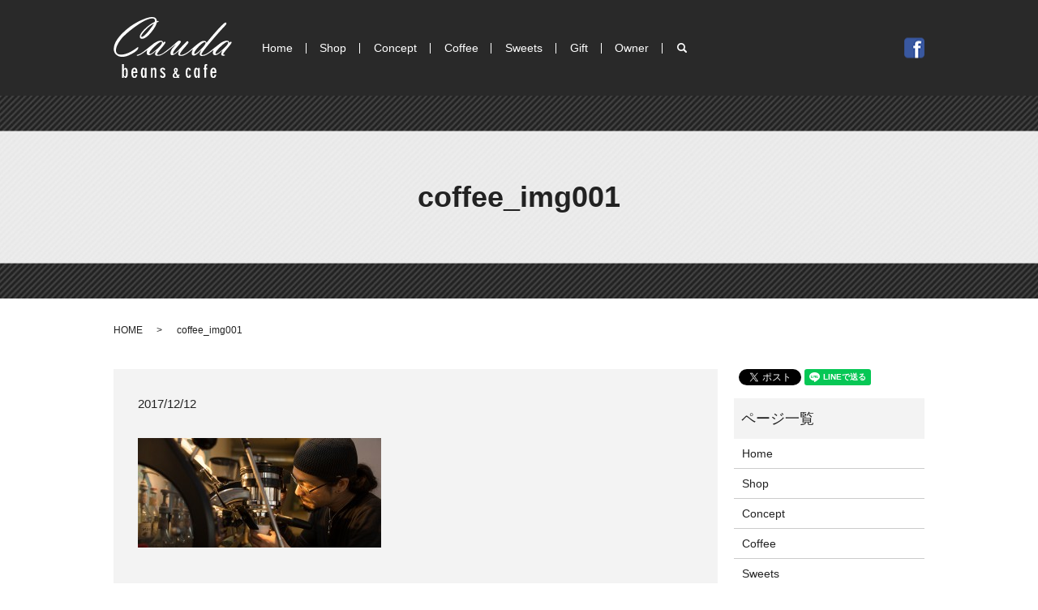

--- FILE ---
content_type: text/html; charset=UTF-8
request_url: https://www.caudabarista.com/coffee_img001
body_size: 3730
content:
  <!DOCTYPE HTML>
<html lang="ja" prefix="og: http://ogp.me/ns#">
<head>
  <meta charset="utf-8">
  <meta http-equiv="X-UA-Compatible" content="IE=edge,chrome=1">
  <meta name="viewport" content="width=device-width, initial-scale=1">
  <title>&raquo; coffee_img001</title>
  <link rel='stylesheet' id='biz-cal-style-css'  href='https://www.caudabarista.com/wp-content/plugins/biz-calendar/biz-cal.css?ver=2.2.0' type='text/css' media='all' />
<link rel='stylesheet' id='contact-form-7-css'  href='https://www.caudabarista.com/wp-content/plugins/contact-form-7/includes/css/styles.css?ver=4.4.2' type='text/css' media='all' />
<script type='text/javascript' src='https://www.caudabarista.com/wp-content/themes/caudabarista.com/assets/js/vendor/jquery.min.js?ver=4.4.33'></script>
<script type='text/javascript'>
/* <![CDATA[ */
var bizcalOptions = {"holiday_title":"\u5b9a\u4f11\u65e5","mon":"on","tue":"on","temp_holidays":"2013-01-02\r\n2013-01-03\r\n2017-12-19\r\n2018-01-16\r\n2018-02-20\r\n2018-03-20\r\n2018-04-17\r\n2018-05-22\r\n2018-06-19\r\n2020-03-03\r\n2020-03-17\r\n2020-03-18\r\n2020-04-07\r\n2020-04-21\r\n2020-05-19\r\n2020-06-02\r\n2020-06-16\r\n2020-07-07\r\n2020-07-21\r\n2020-08-04\r\n2020-08-18\r\n2020-09-01\r\n2020-09-15\r\n2020-10-06\r\n2020-10-20\r\n2020-11-17\r\n2020-12-01\r\n2020-12-15","temp_weekdays":"","eventday_title":"","eventday_url":"","eventdays":"","month_limit":"\u5236\u9650\u306a\u3057","nextmonthlimit":"12","prevmonthlimit":"12","plugindir":"https:\/\/www.caudabarista.com\/wp-content\/plugins\/biz-calendar\/","national_holiday":""};
/* ]]> */
</script>
<script type='text/javascript' src='https://www.caudabarista.com/wp-content/plugins/biz-calendar/calendar.js?ver=2.2.0'></script>
<link rel='shortlink' href='https://www.caudabarista.com/?p=45' />
  <link rel="stylesheet" href="https://www.caudabarista.com/wp-content/themes/caudabarista.com/assets/css/main.css?1769287373">
  <script src="https://www.caudabarista.com/wp-content/themes/caudabarista.com/assets/js/vendor/respond.min.js"></script>
  <script type="application/ld+json">
  {
    "@context": "http://schema.org",
    "@type": "BreadcrumbList",
    "itemListElement":
    [
      {
        "@type": "ListItem",
        "position": 1,
        "item":
        {
          "@id": "https://www.caudabarista.com/",
          "name": "CAUDA"
        }
      },
      {
        "@type": "ListItem",
        "position": 2,
        "item":
        {
          "@id": "https://www.caudabarista.com/coffee_img001/",
          "name": "coffee_img001"
        }
      }
    ]
  }
  </script>


  <script type="application/ld+json">
  {
    "@context": "http://schema.org/",
    "@type": "CafeOrCoffeeShop",
    "name": "Ｃａｕｄａ",
    "address": "〒630-8002奈良県奈良市二条町3-4-9",
    "telephone": "0742-36-2356",
    "faxNumber": "0742-36-2356",
    "url": "https://www.caudabarista.com",
    "email": "info@caudabarista.com",
    "image": "https://www.caudabarista.com/wp-content/uploads/logo_ogp.jpg",
    "logo": "https://www.caudabarista.com/wp-content/uploads/logo.svg"
  }
  </script>

</head>
<body class="scrollTop">

  <div id="fb-root"></div>
  <script>(function(d, s, id) {
    var js, fjs = d.getElementsByTagName(s)[0];
    if (d.getElementById(id)) return;
    js = d.createElement(s); js.id = id;
    js.src = "//connect.facebook.net/ja_JP/sdk.js#xfbml=1&version=v2.9";
    fjs.parentNode.insertBefore(js, fjs);
  }(document, 'script', 'facebook-jssdk'));</script>

  <header>
    <div class="primary_header">
      <div class="container">
                <div class="title">
                      <a href="https://www.caudabarista.com/">
              <object type="image/svg+xml" data="/wp-content/uploads/logo.svg" alt="CAUDA"></object>
            </a>
                  </div>
        <nav class="global_nav"><ul><li><a href="https://www.caudabarista.com/">Home</a></li>
<li><a href="https://www.caudabarista.com/shop">Shop</a></li>
<li><a href="https://www.caudabarista.com/concept">Concept</a></li>
<li><a href="https://www.caudabarista.com/coffee">Coffee</a></li>
<li><a href="https://www.caudabarista.com/sweets">Sweets</a></li>
<li><a href="https://www.caudabarista.com/gift">Gift</a></li>
<li><a href="https://www.caudabarista.com/owner">Owner</a></li>

              <li class="gnav_search">
                <a href="#">search</a>
  <div class="epress_search">
    <form method="get" action="https://www.caudabarista.com/">
      <input type="text" placeholder="" class="text" name="s" autocomplete="off" value="">
      <input type="submit" value="Search" class="submit">
    </form>
  </div>
  </li>
            </ul>
            <div class="menu_icon">
              <a href="#menu"><span>メニュー開閉</span></a>
            </div></nav>		<div class="icon_facebook">
          <a href="https://www.Facebook.com/cauda910" target="_blank"><img src="/wp-content/uploads/icon_facebook.png" alt="Ｃａｕｄａ" /></a>
        </div>
        <div id="google_translate_element"></div>
        <script type="text/javascript">
        function googleTranslateElementInit() {
          new google.translate.TranslateElement({pageLanguage: 'ja', includedLanguages: 'ar,en,es,fr,hi,ja,ko,pt,ru,zh-CN,zh-TW', layout: google.translate.TranslateElement.InlineLayout.SIMPLE, autoDisplay: false}, 'google_translate_element');
        }
        </script>
        <script type="text/javascript" src="//translate.google.com/translate_a/element.js?cb=googleTranslateElementInit"></script>
      </div>
    </div>
  </header>

  <main>
              <h1 class="wow" style="">
      coffee_img001            </h1>

    
    <div class="bread_wrap">
      <div class="container gutters">
        <div class="row bread">
              <ul class="col span_12">
              <li><a href="https://www.caudabarista.com">HOME</a></li>
                      <li>coffee_img001</li>
                  </ul>
          </div>
      </div>
    </div>
    <section>
      <div class="container gutters">
        <div class="row">
                    <div class="col span_9 column_main">
                  <article class="row article_detail">
      <div class="article_date">
        <p>2017/12/12</p>
      </div>
      <div class="row">
        <div class="col span_12">
          <p class="attachment"><a href='/wp-content/uploads/coffee_img001.jpg'><img width="300" height="135" src="/wp-content/uploads/coffee_img001-300x135.jpg" class="attachment-medium size-medium" alt="coffee_img001" srcset="https://www.caudabarista.com/wp-content/uploads/coffee_img001-300x135.jpg 300w, https://www.caudabarista.com/wp-content/uploads/coffee_img001-768x346.jpg 768w, https://www.caudabarista.com/wp-content/uploads/coffee_img001.jpg 1000w" sizes="(max-width: 300px) 100vw, 300px" /></a></p>
        </div>
      </div>

          </article>

    <div class='epress_pager'>
      <div class="epress_pager_prev">
        <a href="https://www.caudabarista.com/coffee_img001" rel="prev">coffee_img001</a>      </div>
      <div class="epress_pager_next">
              </div>
    </div>
                </div>
          <div class="col span_3 column_sub">
            <div>
<style>
.share_button {
  letter-spacing: -.40em;
  padding-top: 30px;
  margin-bottom: 7%;
}
.share_button > * {
  letter-spacing: normal;
}
.column_sub .share_button {
  margin-top: 0;
  padding-top: 0;
}
</style>
  <div class="container share_button">
    <!-- Facebook -->
    <style media="screen">
      .share_button > * {vertical-align: bottom; margin:0 2px;}
    </style>
    <div class="fb-share-button" data-href="https://www.caudabarista.com/coffee_img001" data-layout="button" data-size="small" data-mobile-iframe="false"><a class="fb-xfbml-parse-ignore" target="_blank" href="https://www.facebook.com/sharer/sharer.php?u=http%3A%2F%2Fweb01.iflag.jp%2Fshinki%2F1704%2Fshin-limited%2Fhtml%2Findex.html&amp;src=sdkpreparse">シェア</a></div>
    <!-- Twitter -->
    <a href="https://twitter.com/share" class="twitter-share-button">Tweet</a>
    <!-- LINE -->
    <div class="line-it-button" data-lang="ja" data-type="share-a" data-url="https://www.caudabarista.com/coffee_img001" style="display: none;"></div>
  </div>
</div>
<div class="sidebar">
  <div class="widget_wrap"><p class="widget_header">ページ一覧</p>		<ul>
			<li class="page_item page-item-11"><a href="https://www.caudabarista.com/">Home</a></li>
<li class="page_item page-item-68"><a href="https://www.caudabarista.com/shop">Shop</a></li>
<li class="page_item page-item-62"><a href="https://www.caudabarista.com/concept">Concept</a></li>
<li class="page_item page-item-60"><a href="https://www.caudabarista.com/coffee">Coffee</a></li>
<li class="page_item page-item-70"><a href="https://www.caudabarista.com/sweets">Sweets</a></li>
<li class="page_item page-item-64"><a href="https://www.caudabarista.com/gift">Gift</a></li>
<li class="page_item page-item-66"><a href="https://www.caudabarista.com/owner">Owner</a></li>
<li class="page_item page-item-8"><a href="https://www.caudabarista.com/contact">Contact</a></li>
<li class="page_item page-item-6"><a href="https://www.caudabarista.com/policy">プライバシーポリシー</a></li>
<li class="page_item page-item-10"><a href="https://www.caudabarista.com/sitemap">サイトマップ</a></li>
		</ul>
		</div><div class="widget_wrap"><p class="widget_header">カテゴリー</p>		<ul>
	<li class="cat-item cat-item-2"><a href="https://www.caudabarista.com/category/news" >お知らせ</a>
</li>
		</ul>
</div>		<div class="widget_wrap">		<p class="widget_header">最近の投稿</p>		<ul>
					<li>
				<a href="https://www.caudabarista.com/news/148">年末年始の営業について</a>
						</li>
					<li>
				<a href="https://www.caudabarista.com/news/136">ホームページを更新しました！</a>
						</li>
				</ul>
		</div>		<div class="widget_wrap"><div id='biz_calendar'></div></div>1</div>
          </div>
                  </div>
      </div>
    </section>

  </main>
<footer>    <div class="footer_nav_wrap">
      <div class="container">
        <div class="row">
        <nav class="col span_12 pc-only"><ul><li><a href="https://www.caudabarista.com/">Home</a></li>
<li><a href="https://www.caudabarista.com/shop">Shop</a></li>
<li><a href="https://www.caudabarista.com/concept">Concept</a></li>
<li><a href="https://www.caudabarista.com/coffee">Coffee</a></li>
<li><a href="https://www.caudabarista.com/sweets">Sweets</a></li>
<li><a href="https://www.caudabarista.com/gift">Gift</a></li>
<li><a href="https://www.caudabarista.com/owner">Owner</a></li>
<li><a href="https://www.caudabarista.com/contact">Contact</a></li>
</ul></nav>        </div>
      </div>
    </div>
    <div class="footer_copyright_wrap">
      <div class="container">
        <div class="row">
          <div class="col span_12">
            <p>Copyright &copy; CAUDA All Rights Reserved.</p>
          </div>
        </div>
      </div>
    </div>
    <p class="pagetop"><a href="#top"></a></p>
  </footer>

  <script src="https://www.caudabarista.com/wp-content/themes/caudabarista.com/assets/js/vendor/bundle.js"></script>
  <script src="https://www.caudabarista.com/wp-content/themes/caudabarista.com/assets/js/main.js?"></script>

  <!-- twitter -->
  <script>!function(d,s,id){var js,fjs=d.getElementsByTagName(s)[0],p=/^http:/.test(d.location)?'http':'https';if(!d.getElementById(id)){js=d.createElement(s);js.id=id;js.src=p+'://platform.twitter.com/widgets.js';fjs.parentNode.insertBefore(js,fjs);}}(document, 'script', 'twitter-wjs');</script>

  <script src="https://d.line-scdn.net/r/web/social-plugin/js/thirdparty/loader.min.js" async="async" defer="defer"></script>

  <script type='text/javascript' src='https://www.caudabarista.com/wp-content/plugins/contact-form-7/includes/js/jquery.form.min.js?ver=3.51.0-2014.06.20'></script>
<script type='text/javascript'>
/* <![CDATA[ */
var _wpcf7 = {"loaderUrl":"https:\/\/www.caudabarista.com\/wp-content\/plugins\/contact-form-7\/images\/ajax-loader.gif","recaptchaEmpty":"\u3042\u306a\u305f\u304c\u30ed\u30dc\u30c3\u30c8\u3067\u306f\u306a\u3044\u3053\u3068\u3092\u8a3c\u660e\u3057\u3066\u304f\u3060\u3055\u3044\u3002","sending":"\u9001\u4fe1\u4e2d ..."};
/* ]]> */
</script>
<script type='text/javascript' src='https://www.caudabarista.com/wp-content/plugins/contact-form-7/includes/js/scripts.js?ver=4.4.2'></script>
</body>
</html>


--- FILE ---
content_type: image/svg+xml
request_url: https://www.caudabarista.com/wp-content/uploads/logo.svg
body_size: 5862
content:
<svg id="レイヤー_1" xmlns="http://www.w3.org/2000/svg" viewBox="0 0 146 76"><style>.st0{fill:#fff}</style><path class="st0" d="M10.6 75.9V59.1h2.1v6.6c.2-.7.5-1.2.9-1.6.4-.4.8-.5 1.3-.5.9 0 1.5.5 2 1.6.5 1 .7 2.6.7 4.6 0 2.1-.2 3.7-.7 4.7s-1.1 1.6-2 1.6c-.5 0-1-.2-1.4-.6-.4-.4-.7-1-1-1.8V76h-1.9zm2.1-5.9c0 1.5.1 2.5.3 3.2.2.7.6 1 1 1 .5 0 .8-.4 1.1-1.1.2-.7.3-1.8.3-3.4s-.1-2.6-.3-3.3-.5-1-1-1-.9.3-1.1 1c-.2.9-.3 2-.3 3.6zm16.5 2c-.1 1.3-.4 2.4-1 3.1-.6.7-1.4 1.1-2.5 1.1-1.2 0-2.1-.5-2.8-1.6-.6-1.1-.9-2.7-.9-4.9 0-2 .3-3.5 1-4.6.6-1 1.6-1.6 2.9-1.6 1.2 0 2 .4 2.6 1.3.6.8.9 2.1.9 3.8V70h-5.1v.5c0 1.4.1 2.4.3 3 .2.6.6.9 1.1.9.4 0 .8-.2 1-.6.2-.4.4-.9.4-1.7h2.1zm-4.9-3.7h3v-.1c0-1-.1-1.7-.4-2.2s-.6-.7-1.1-.7c-.5 0-.9.3-1.1.8-.3.5-.4 1.2-.4 2.2zm16.4 7.6h-2.1v-2c-.3.7-.6 1.2-.9 1.6-.4.4-.8.5-1.2.5-.9 0-1.5-.6-2-1.7s-.7-2.7-.7-4.8c0-2 .2-3.5.7-4.5.5-1 1.1-1.5 2-1.5.5 0 .9.2 1.3.5s.7.8.9 1.5v-1.8h2.1v12.2zm-2.1-6.3c0-1.4-.1-2.5-.3-3.2-.2-.7-.6-1.1-1-1.1-.5 0-.8.3-1.1 1-.2.7-.3 1.7-.3 3.2 0 1.6.1 2.8.3 3.5.2.7.5 1 1 1s.9-.3 1.1-1 .3-1.8.3-3.4zm7.6 6.3V63.8h2v1.5c.3-.6.7-1.1 1.1-1.4s.8-.4 1.3-.4c.8 0 1.3.3 1.7.8.4.6.5 1.5.5 2.7v8.9h-2.1v-8.4c0-.7-.1-1.2-.3-1.6-.2-.3-.5-.5-.9-.5s-.7.2-1 .5c-.2.4-.4.8-.4 1.5v8.4h-1.9zm11-2.2l1.8-1.1c.2.5.4.9.7 1.2.3.3.6.4 1 .4s.7-.1.9-.4c.2-.3.3-.6.3-1.1 0-.6-.5-1.3-1.6-2.1-.2-.1-.3-.2-.4-.3-1-.8-1.7-1.5-2-2s-.5-1.1-.5-1.7c0-1 .3-1.7.9-2.3.6-.6 1.4-.8 2.5-.8.7 0 1.4.2 1.9.6.5.4.9 1 1.1 1.7l-1.6 1c-.1-.5-.3-.9-.6-1.1s-.6-.4-.9-.4c-.4 0-.7.1-.9.3-.2.2-.3.5-.3.9 0 .5.6 1.2 1.7 2 .2.2.4.3.5.4.8.6 1.4 1.2 1.8 1.9.4.6.6 1.3.6 2 0 .9-.3 1.7-1 2.4s-1.5 1-2.4 1c-.8 0-1.5-.2-2-.6-.6-.4-1.1-1-1.5-1.9zm22.4 2.7l-.5-.9c-.4.4-.8.7-1.3.9s-1 .3-1.5.3c-.9 0-1.7-.3-2.3-.9s-1-1.5-1-2.5c0-.7.2-1.4.6-2s1-1.4 1.8-2.1c-.4-.7-.6-1.2-.8-1.7s-.2-.9-.2-1.3c0-.7.2-1.3.7-1.8s1-.7 1.7-.7c.8 0 1.4.2 1.8.7.4.5.7 1.1.7 1.9 0 .5-.1 1.1-.4 1.6s-.7 1-1.3 1.6l1.8 3.3c.1-.2.3-.4.4-.6.1-.2.3-.5.4-.7l1.4.9c-.1.3-.3.5-.5.8-.2.3-.5.6-.8 1.1l1.2 2.1h-1.9zm-1.4-2.3l-2-3.5c-.5.4-.8.8-1 1.2s-.4.8-.4 1.3.2 1 .5 1.3.7.5 1.2.5c.3 0 .6-.1.8-.2s.6-.3.9-.6zm-1.5-6c.3-.3.5-.5.6-.8.1-.3.2-.6.2-.9 0-.3-.1-.6-.2-.8s-.3-.3-.6-.3c-.2 0-.4.1-.5.3-.1.2-.2.4-.2.7 0 .2.1.5.2.8l.5 1zm18.9 4.6c-.1 1.1-.5 2-1 2.6s-1.2.9-2.1.9c-1.2 0-2.1-.5-2.6-1.6-.6-1-.9-2.7-.9-4.9 0-2.1.3-3.7.8-4.7s1.4-1.5 2.6-1.5c.9 0 1.6.3 2.1.8.5.6.8 1.3.9 2.3l-1.9.5c-.1-.7-.2-1.1-.4-1.4s-.4-.4-.8-.4-.7.3-.9 1c-.2.6-.3 1.7-.3 3.3 0 1.7.1 2.9.3 3.6.2.7.6 1.1 1 1.1.3 0 .6-.2.7-.5.2-.3.3-.9.4-1.7l2.1.6zm10.6 3.2h-2.1v-2c-.3.7-.6 1.2-.9 1.6-.4.4-.8.5-1.2.5-.9 0-1.5-.6-2-1.7s-.7-2.7-.7-4.8c0-2 .2-3.5.7-4.5.5-1 1.1-1.5 2-1.5.5 0 .9.2 1.3.5s.7.8.9 1.5v-1.8h2.1v12.2zm-2-6.3c0-1.4-.1-2.5-.3-3.2-.2-.7-.6-1.1-1-1.1-.5 0-.8.3-1.1 1-.2.7-.3 1.7-.3 3.2 0 1.6.1 2.8.3 3.5s.5 1 1 1 .9-.3 1.1-1 .3-1.8.3-3.4zm7.9 6.3V65.6h-1.2v-1.8h1.2v-2.1c0-1 .2-1.7.5-2.1.4-.4.9-.6 1.7-.6h1.1v2h-.5c-.3 0-.4.1-.5.2s-.2.4-.2.7v1.8h1.2v1.8h-1.2v10.3h-2.1zm14.5-3.9c-.1 1.3-.4 2.4-1 3.1-.6.7-1.4 1.1-2.5 1.1-1.2 0-2.1-.5-2.8-1.6-.6-1.1-.9-2.7-.9-4.9 0-2 .3-3.5 1-4.6.6-1 1.6-1.6 2.9-1.6 1.2 0 2 .4 2.6 1.3.6.8.9 2.1.9 3.8V70h-5.1v.5c0 1.4.1 2.4.3 3 .2.6.6.9 1.1.9.4 0 .8-.2 1-.6.2-.4.4-.9.4-1.7h2.1zm-4.9-3.7h3v-.1c0-1-.1-1.7-.4-2.2s-.6-.7-1.1-.7c-.5 0-.9.3-1.1.8-.3.5-.4 1.2-.4 2.2zM53.4 7.7c-.8 3.5-3.2 7.6-7.2 12.4-4.4 5.2-8.1 7.7-11.1 7.7-1.8 0-2.7-.9-2.7-2.6 0-2.6 2.4-6.1 7.2-10.5 4.3-3.9 8-6.4 11.2-7.7.1-.5.2-1.1.2-1.7 0-1.7-1-2.6-2.9-2.6-4.1 0-9.8 2.4-17.1 7.2-7.1 4.7-13.7 10-19.7 15.9C5.7 32.4 3 37.8 3 42.1c0 3.5 2.1 5.2 6.2 5.2 3 0 6.3-.8 9.8-2.4 2.5-1.1 5-2.7 7.7-4.5L30 38c.4 0 .5.3.5 1 0 1.6-1.6 3.5-4.9 5.6-2.1 1.4-4.5 2.7-7.2 3.8-2.7 1.1-5.2 1.7-7.7 1.7-2.9 0-5.3-.9-7.3-2.6-2.1-1.8-3.1-4.1-3.1-7 0-6 3.6-12.6 10.9-19.8 5.9-5.8 12.2-10.4 19-13.9C37.9 2.9 43.7 1 47.7 1c3.7 0 5.6 1.7 5.8 5.2.7-.3 1.3-.4 1.6-.4.4 0 .6.2.6.6 0 .4-.8.8-2.3 1.3zM49.9 9c-3.9 2-7.5 4.8-10.8 8.5-3.4 3.7-5 6.1-5 7.2 0 .5.2.8.6.8 1.6 0 4.4-2.3 8.3-6.9 3.3-4 5.6-7.2 6.9-9.6zm-8.2 32.6c-6.1 4.8-10.3 7.2-12.6 7.2-.3 0-.4-.2-.4-.5 0-.4.3-.7.8-.8 2.1-.3 5.1-2 8.9-5l4.4-3.5 7.1-5.6c3.2-2.2 6-3.3 8.3-3.3 1.7 0 2.7.9 2.9 2.6.9-.8 1.5-1.3 1.8-1.3.8 0 1.1.3 1.1.9 0 .8-1.7 3.2-5.2 7.3s-5.2 6.5-5.2 7.1c0 .5.4.7 1.1.7s1.1.2 1.1.6c0 .5-.8.7-2.3.7-1.5 0-2.3-.7-2.3-2 0-1.1.6-2.6 1.8-4.6l-4.2 3.6c-2.1 1.6-3.7 2.3-5 2.3-2 0-2.9-1-2.9-3 0-.9.3-2.1.8-3.4zm17-10.1c-1.3 0-4.1 2-8.3 6-4.2 4-6.3 6.7-6.3 8.1 0 .6.3.9.9.9 1.3 0 4.1-2 8.4-5.9s6.4-6.6 6.4-8c-.1-.7-.4-1.1-1.1-1.1z"/><path class="st0" d="M81.1 42.3c-4 3.9-6.9 5.8-8.8 5.8-1.4 0-2.1-.8-2.1-2.4 0-1.8.8-3.9 2.5-6.2l4.4-5.2-9.8 8.1c-5.5 4.2-9.4 6.3-11.6 6.3-.3 0-.4-.1-.4-.4 0-.4.3-.6 1-.8.8-.2 1.8-.5 3-1 1.3-.6 4.1-2.6 8.4-5.9 2-1.5 4.8-3.9 8.6-7.2.6-.7 1.7-1.6 3.1-2.7.6-.4 1.1-.5 1.6-.5 1.3 0 2 .4 2 1.3s-1.6 3.1-4.8 6.6c-3.2 3.5-4.8 6-4.8 7.6 0 .4.2.6.6.6 1.4 0 4.4-2.6 9.1-7.8 4.7-5.2 7.4-7.8 8-7.8.3 0 .6.2.9.5s.5.7.5 1c0 .5-1.8 2.9-5.3 6.9-3.5 3.9-5.2 6.5-5.2 7.7 0 .5.4.8 1.2.8.8 0 1.2.2 1.2.6 0 .4-.6.6-1.7.6-1.9 0-2.9-.7-2.9-2.2-.1-1 .3-2.4 1.3-4.3z"/><path class="st0" d="M98 40.6l-6.5 5c-3.2 2.2-5.7 3.2-7.4 3.2-.3 0-.4-.1-.4-.4 0-.4.2-.7.7-.8 1.8-.4 3.3-1.1 4.8-1.9 2.2-1.3 5.2-3.6 9.1-7s6.9-5.7 9-7c1.5-.9 2.9-1.3 4.1-1.3 2 0 3.1.8 3.2 2.5 3.4-4.3 7.3-8.9 11.6-13.8 6.7-7.6 10.6-11.3 11.9-11.3.7 0 1.1.4 1.1 1.2 0 .7-.9 2-2.8 3.9-3.4 3.6-8.6 9.4-15.4 17.4-8.4 9.8-12.5 15.3-12.5 16.6 0 .5.4.8 1.1.8.8 0 1.1.2 1.1.6 0 .5-.6.7-1.7.7-1.8 0-2.7-.7-2.7-2.2 0-1.2.8-3 2.3-5.5-4.5 4.8-7.7 7.2-9.6 7.2-1.8 0-2.6-.9-2.6-2.8.1-1.3.6-2.9 1.6-5.1zm2.1 5.9c1.3 0 3.9-1.9 7.7-5.8 3.9-3.9 5.8-6.5 5.8-7.8 0-.7-.3-1-.9-1-1.6 0-4.2 1.9-7.8 5.7s-5.4 6.5-5.4 8.2c-.1.5.2.7.6.7z"/><path class="st0" d="M123.3 41.6c-6.1 4.8-10.3 7.2-12.6 7.2-.3 0-.4-.2-.4-.5 0-.4.3-.7.8-.8 2.1-.3 5.1-2 8.9-5l4.4-3.5 7.1-5.6c3.2-2.2 6-3.3 8.3-3.3 1.7 0 2.7.9 2.9 2.6.9-.8 1.5-1.3 1.8-1.3.8 0 1.1.3 1.1.9 0 .8-1.7 3.2-5.2 7.3s-5.2 6.5-5.2 7.1c0 .5.4.7 1.1.7s1.1.2 1.1.6c0 .5-.8.7-2.3.7-1.5 0-2.3-.7-2.3-2 0-1.1.6-2.6 1.8-4.6l-4.2 3.6c-2.1 1.6-3.7 2.3-5 2.3-2 0-2.9-1-2.9-3 0-.9.3-2.1.8-3.4zm17-10.1c-1.3 0-4.1 2-8.3 6-4.2 4-6.3 6.7-6.3 8.1 0 .6.3.9.9.9 1.3 0 4.1-2 8.4-5.9s6.4-6.6 6.4-8c-.1-.7-.5-1.1-1.1-1.1z"/></svg>